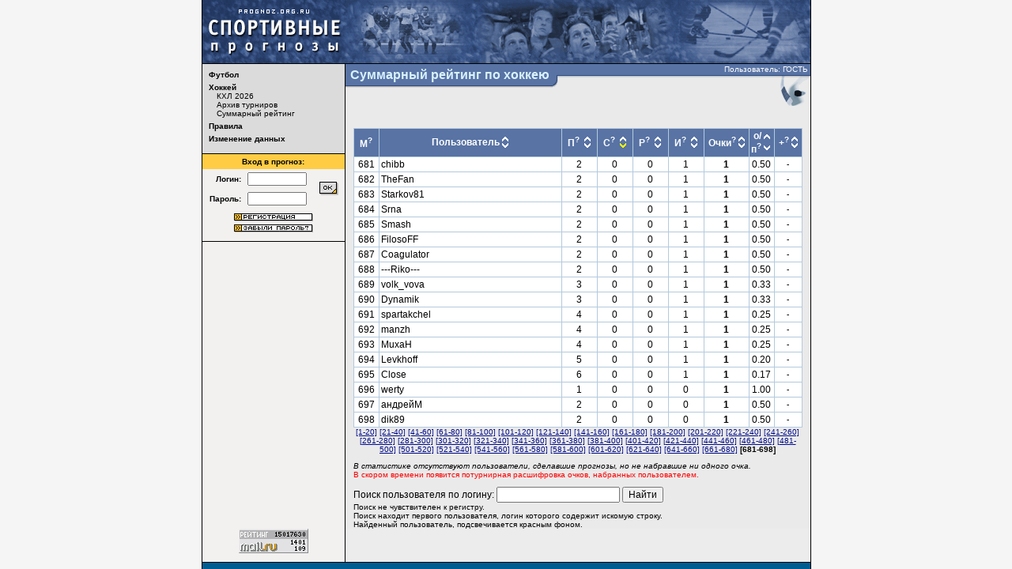

--- FILE ---
content_type: text/html; charset=UTF-8
request_url: http://prognoz.org.ru/sport/hockey/common_rating/index.php?offset=680&sortby=3&order=0
body_size: 6105
content:
<HTML>
<HEAD>
<TITLE>Суммарный рейтинг по хоккею - Спортивные прогнозы</TITLE>
<meta http-equiv="Content-Type" content="text/html; charset=utf-8" />
<meta http-equiv="Content-Language" content="ru" />
<meta name="copyright" content="copyright ©2003, prognoz.org.ru, ipredictor.ru, sport-prognoz.org.ru" />
<meta name="Robots" content="index, follow">
<meta name="robots" content="all" />
<meta name="Revisit" content="10" />
<meta name="description" content="Спортивные прогнозы на результаты футбольных и хоккейных матчей официальных соревнований, проводимых национальными и международными футбольными и хоккейными ассоциациями." />
<meta name="keywords" content="спорт, футбол, хоккей, Олимпиада, чемпионат Мира, чемпионат Европы, футбол России, сборная России, футбол Англии, Премьер-Лига, футбол Германии, Бундеслига, футбол Испании, Ла Лига, футбол Италии, Серия А, футбол Франции, Лига 1, ФИФА, еврокубки, Кубок УЕФА, Лига Европы, Лига Чемпионов, Суперлига, КХЛ, НХЛ, новости спорта, игра, матч, статистика, рейтинг, прогноз, ставка, результат, букмекер" />
<link rel="shortcut icon" type="image/x-icon" href="/favicon.ico">
<LINK rel="stylesheet" type="text/css" href="/css/fhp.css">
<script type="text/javascript" src="/js/jquery/jquery.js"></script>
</HEAD>
<BODY bgcolor="#f5f5f5" text="#000000" alink="#660000" link="#000b89" vlink="#000000">
<!-- head -->
<table align="center" width="771" border="0" cellspacing="0" cellpadding="0">
<tr bgcolor="#005780">
    <td bgcolor="#000000"><img src="/img/emp.gif" width="1" height="1" border="0"></td>
    <td><a href="/"><img src="/img/top_logo.gif" width="181" height="80" border="0" alt="Спортивные прогнозы" title="Спортивные прогнозы"></a></td>
    <td><a href="/sport/soccer/"><img src="/img/top_football.gif" width="173" height="80" border="0" alt="Футбол" title="Футбол"></a></td>
    <td><img src="/img/top_center.gif" width="234" height="80" border="0" alt="Пользователи нашего сайта смотрят матч, на который поставили прогноз, что как бы символизирует..." title="Пользователи нашего сайта смотрят матч, на который поставили прогноз, что как бы символизирует..."></td>
    <td><a href="/sport/hockey/"><img src="/img/top_hockey.gif" width="182" height="80" border="0" alt="Хоккей" title="Хоккей"></a></td>
</tr>
</table>
<!-- /head -->

<!-- body -->
<table align="center" width="771" border="0" cellspacing="0" cellpadding="0">
<tr bgcolor="#000000">
    <td bgcolor="#000000"><img src="/img/emp.gif" width="1" height="1" border="0"></td>
	<td><img src="/img/emp.gif" width="180" height="1" border="0"></td>
    <td><img src="/img/emp.gif" width="1" height="1" border="0"></td>
    <td><img src="/img/emp.gif" width="588" height="1" border="0"></td>
    <td><img src="/img/emp.gif" width="1" height="1" border="0"></td>
</tr>
<tr>
    <!-- left column -->
    <td bgcolor="#000000"><img src="/img/emp.gif" width="1" height="1" border="0"></td>
    <td bgcolor="#f2f1f0" valign="top"><table width="180" border="0" cellspacing="0" cellpadding="0">
        <tr>
        	<td bgcolor="#dbdbdb">
<table border="0" cellspacing="0" cellpadding="8">
<tr>
	<td class="menu2">
	<a class="menu2" href="/sport/soccer/"><b>Футбол</b></a><br clear="all">
<div style="padding: 0; margin: 0; width: 1px; height: 5px;"><img src="/img/emp.gif" width="1" height="5" border="0"></div>
	<a class="menu2" href="/sport/hockey/"><b>Хоккей</b></a><br clear="all">
<div style="margin: 0; padding: 0 0 0 10px;">	<a class="menu2" href="/sport/hockey/tournament_426/">КХЛ 2026</a><br clear="all">
	<a class="menu2" href="/sport/hockey/archive/">Архив турниров</a><br clear="all">
	<a class="menu2" href="/sport/hockey/common_rating/">Суммарный рейтинг</a><br clear="all">
</div><div style="padding: 0; margin: 0; width: 1px; height: 5px;"><img src="/img/emp.gif" width="1" height="5" border="0"></div>
	<a class="menu2" href="/sport/rulez/"><b>Правила</b></a><br clear="all">
<div style="padding: 0; margin: 0; width: 1px; height: 5px;"><img src="/img/emp.gif" width="1" height="5" border="0"></div>
	<a class="menu2" href="/sport/edit/"><b>Изменение данных</b></a><br clear="all">
<div style="padding: 0; margin: 0; width: 1px; height: 5px;"><img src="/img/emp.gif" width="1" height="5" border="0"></div>
	</td>
</tr>
</table>
		</td>
        </tr>
        <tr>
        	<td bgcolor="#000000"><img src="/img/emp.gif" width="1" height="1" border="0"></td>
        </tr>
<TR>
	<TD>
	<TABLE border="0" cellspacing="0" cellpadding="4" width="100%">
		<TR>
			<TD class="menu2" align="center" bgcolor="#ffcc44" colspan="3"><B>Вход в прогноз:</B></TD>
		</TR>
	        <FORM method="get">
		<TR>
			<TD class="menu2" align="right"><INPUT type="hidden" name="action" value="authentication"><b>Логин:</b></TD>
			<TD><INPUT style="width: 75px;" type="text" name="Login" class="menu2" size="8" tabindex="1"></TD>
			<TD rowspan="2"><input type="image" src="/img/bt_ok.gif" alt="OK" border="0" tabindex="3" width="24" height="17"></TD>
		</TR>
		<TR>
			<TD class="menu2" align="right"><b>Пароль:</b></TD>
			<TD><INPUT style="width: 75px;" type="password" name="Password" class="menu2" size="8" tabindex="2"></TD>
		</TR>
        </FORM>
		<TR>
			<TD colspan="3" class="menu2" align="center">
            <A class="menu1" href="/registration"><img src="/img/bt_registration.gif" width="100" height="10" alt="регистрация" border="0" vspace="2"></A><br>
            <A class="menu1" href="/forgotten"><img src="/img/bt_f-passw.gif" width="100" height="10" alt="забыли пароль?" border="0" vspace="2"></TD>
		</TR>
	</TABLE></TD>
</TR>
<TR>
	<TD><IMG src="/img/emp.gif" width="1" height="5" border="0"></TD>
</TR>
<TR>
	<TD bgcolor="#000000"><IMG src="/img/emp.gif" width="1" height="1" border="0"></TD>
</TR>        </table>
    </td>
    <!-- /left column -->
    <td bgcolor="#000000"><img src="/img/emp.gif" width="1" height="1" border="0"></td>
    <!-- center column -->
    <td bgcolor="#eaeaea" valign="top">
	<table width="588" border="0" cellspacing="0" cellpadding="0">
	<tr>
		<td valign="top"><!--rowspan="2"><img src="/img/zag_allrating.gif" alt="Общий рейтинг" width="237" height="53" border="0">--><table border="0" cellspacing="0" cellpadding="0"><tr><td class="tournament_name">Суммарный рейтинг по хоккею</td><td><img src="/img/title_ugol.gif" width="7" height="53" border="0"></td></tr></table></td>
		<!--<td bgcolor="#5873a4" align="right">--><td width="99%" class="tournament_name_right" align="right" valign="top">
		<table width="100%" border="0" cellspacing="0" cellpadding="0">
		<tr>
			<td><img src="/img/emp.gif" width="1" height="14" border="0"></td>
			<td class="status" align="right">Пользователь: ГОСТЬ&nbsp;</td>
		</tr>
		<tr>
			<td colspan="2" align="right"><img src="/img/znak_hockey.gif" title="Хоккей" alt="Хоккей" width="45" height="39" border="0"><!--<img src="/img/klushka.gif" alt="Хоккей" width="351" height="39" border="0">--></td>
		</tr>
		</table>
		</td>
	</tr>
	</table>
    <table width="588" border="0" cellspacing="0" cellpadding="0">
    <tr>
        <td><img src="/img/emp.gif" width="10" height="1" border="0"></td>
    	<td width="100%">
<!-- content -->
<NOINDEX>
<span class="zag"><b><!--<--tmpl_if name="common">Суммарный рейтинг пользователей по всем турнирам <--tmpl_if name="common" value="1">по футболу<--tmpl_else>по хоккею<--/tmpl_if>--></b></span><br><br>


<table width="100%" border="0" cellspacing="0" cellpadding="0">
<tr><td bgcolor="#b4cadd">
<table width="100%" border="0" cellspacing="1" cellpadding="2">
<tr bgcolor="#5873a4" align="center">
	<td><a title="Место пользователя в рейтинге" class="whb" style='cursor: help;'>М<sup>?</sup></a></td>
	<td width="100%">
	<table border="0" cellspacing="0" cellpadding="0">
	<tr>
		<td rowspan="2" class="whb">&nbsp;Пользователь&nbsp;</td>
		<td><a href="index.php?offset=680&sortby=1&order=1"><img src="/img/sort-up.gif" width="8" height="9" border="0" title="по возрастанию"></a></td>
		<td rowspan="2">&nbsp;</td>
	</tr>
	<tr><td><a href="index.php?offset=680&sortby=1&order=0"><img src="/img/sort-down.gif" width="8" height="9" border="0" title="по убыванию"></a></td></tr>
	</table>
	</td>
	<td>
	<table width="40" border="0" cellspacing="0" cellpadding="0">
	<tr>
		<td rowspan="2" align="center">&nbsp;<a title="Прогнозы - количество введенных прогнозов" class="whb" style='cursor: help;'>П<sup>?</sup></a>&nbsp;</td>
		<td><a href="index.php?offset=680&sortby=2&order=1"><img src="/img/sort-up.gif" width="8" height="9" border="0" title="по возрастанию"></a></td>
		<td rowspan="2">&nbsp;</td>
	</tr>
	<tr><td><a href="index.php?offset=680&sortby=2&order=0"><img src="/img/sort-down.gif" width="8" height="9" border="0" title="по убыванию"></a></td></tr>
	</table>
	</td>
	<td>
	<table width="40" border="0" cellspacing="0" cellpadding="0">
	<tr>
		<td rowspan="2" align="center">&nbsp;<a title="Счета - количество матчей с угаданным счетом" class="whb" style='cursor: help;'>С<sup>?</sup></a>&nbsp;</td>
		<td><a href="index.php?offset=680&sortby=3&order=1"><img src="/img/sort-up.gif" width="8" height="9" border="0" title="по возрастанию"></a></td>
		<td rowspan="2">&nbsp;</td>
	</tr>
	<tr><td><a href="index.php?offset=680&sortby=3&order=0"><img src="/img/sort-down-on.gif" width="8" height="9" border="0" title="по убыванию"></a></td></tr>
	</table>
	</td>
	<td>
	<table width="40" border="0" cellspacing="0" cellpadding="0">
	<tr>
		<td rowspan="2" align="center">&nbsp;<a title="Разницы - количество матчей с угаданной разницей мячей / шайб" class="whb" style='cursor: help;'>Р<sup>?</sup></a>&nbsp;</td>
		<td><a href="index.php?offset=680&sortby=4&order=1"><img src="/img/sort-up.gif" width="8" height="9" border="0" title="по возрастанию"></a></td>
		<td rowspan="2">&nbsp;</td>
	</tr>
	<tr><td><a href="index.php?offset=680&sortby=4&order=0"><img src="/img/sort-down.gif" width="8" height="9" border="0" title="по убыванию"></a></td></tr>
	</table>
	</td>
	<td>
	<table width="40" border="0" cellspacing="0" cellpadding="0">
	<tr>
		<td rowspan="2" align="center">&nbsp;<a title="Исходы - количество матчей с угаданным исходом" class="whb" style='cursor: help;'>И<sup>?</sup></a>&nbsp;</td>
		<td><a href="index.php?offset=680&sortby=5&order=1"><img src="/img/sort-up.gif" width="8" height="9" border="0" title="по возрастанию"></a></td>
		<td rowspan="2">&nbsp;</td>
	</tr>
	<tr><td><a href="index.php?offset=680&sortby=5&order=0"><img src="/img/sort-down.gif" width="8" height="9" border="0" title="по убыванию"></a></td></tr>
	</table>
	</td>
	<td>
	<table border="0" cellspacing="0" cellpadding="0">
	<tr>
		<td rowspan="2">&nbsp;<a title="сумма очков" class="whb" style='cursor: help;'>Очки<sup>?</sup></a>&nbsp;</td>
		<td><a href="index.php?offset=680&sortby=6&order=1"><img src="/img/sort-up.gif" width="8" height="9" border="0" title="по возрастанию"></a></td>
		<td rowspan="2">&nbsp;</td>
	</tr>
	<tr><td><a href="index.php?offset=680&sortby=6&order=0"><img src="/img/sort-down.gif" width="8" height="9" border="0" title="по убыванию"></a></td></tr>
	</table>
	</td>
	<td>
	<table border="0" cellspacing="0" cellpadding="0">
	<tr>
		<td rowspan="2">&nbsp;<a title="среднее количество очков за прогноз (количество очков деленое на кол-во прогнозов)" class="whb" style='cursor: help;'>о/п<sup>?</sup></a>&nbsp;</td>
		<td><a href="index.php?offset=680&sortby=7&order=1"><img src="/img/sort-up.gif" width="8" height="9" border="0" title="по возрастанию"></a></td>
		<td rowspan="2">&nbsp;</td>
	</tr>
	<tr><td><a href="index.php?offset=680&sortby=7&order=0"><img src="/img/sort-down.gif" width="8" height="9" border="0" title="по убыванию"></a></td></tr>
	</table>
	</td>
	<td>
	<table border="0" cellspacing="0" cellpadding="0">
	<tr>
		<td rowspan="2">&nbsp;<a title='количество очков, полученное игроком за последний игровой день (знак "минус" означает отсутствие прогнозов на этот день)' class="whb" style='cursor: help;'>+<sup>?</sup></a>&nbsp;</td>
		<td><a href="index.php?offset=680&sortby=8&order=1"><img src="/img/sort-up.gif" width="8" height="9" border="0" title="по возрастанию"></a></td>
		<td rowspan="2">&nbsp;</td>
	</tr>
	<tr><td><a href="index.php?offset=680&sortby=8&order=0"><img src="/img/sort-down.gif" width="8" height="9" border="0" title="по убыванию"></a></td></tr>
	</table>
	</td>
</tr>
<tr align="center" bgcolor="#ffffff">
	<td align="right">&nbsp;681&nbsp;</td>
	<td align="left">chibb</td>
	<td>2</td>
	<td>0</td>
	<td>0</td>
	<td>1</td>
	<td><b>1</b></td>
	<td>0.50</td>
	<td class="small">-</td>
</tr>
<tr align="center" bgcolor="#ffffff">
	<td align="right">&nbsp;682&nbsp;</td>
	<td align="left">TheFan</td>
	<td>2</td>
	<td>0</td>
	<td>0</td>
	<td>1</td>
	<td><b>1</b></td>
	<td>0.50</td>
	<td class="small">-</td>
</tr>
<tr align="center" bgcolor="#ffffff">
	<td align="right">&nbsp;683&nbsp;</td>
	<td align="left">Starkov81</td>
	<td>2</td>
	<td>0</td>
	<td>0</td>
	<td>1</td>
	<td><b>1</b></td>
	<td>0.50</td>
	<td class="small">-</td>
</tr>
<tr align="center" bgcolor="#ffffff">
	<td align="right">&nbsp;684&nbsp;</td>
	<td align="left">Srna</td>
	<td>2</td>
	<td>0</td>
	<td>0</td>
	<td>1</td>
	<td><b>1</b></td>
	<td>0.50</td>
	<td class="small">-</td>
</tr>
<tr align="center" bgcolor="#ffffff">
	<td align="right">&nbsp;685&nbsp;</td>
	<td align="left">Smash</td>
	<td>2</td>
	<td>0</td>
	<td>0</td>
	<td>1</td>
	<td><b>1</b></td>
	<td>0.50</td>
	<td class="small">-</td>
</tr>
<tr align="center" bgcolor="#ffffff">
	<td align="right">&nbsp;686&nbsp;</td>
	<td align="left">FilosoFF</td>
	<td>2</td>
	<td>0</td>
	<td>0</td>
	<td>1</td>
	<td><b>1</b></td>
	<td>0.50</td>
	<td class="small">-</td>
</tr>
<tr align="center" bgcolor="#ffffff">
	<td align="right">&nbsp;687&nbsp;</td>
	<td align="left">Coagulator</td>
	<td>2</td>
	<td>0</td>
	<td>0</td>
	<td>1</td>
	<td><b>1</b></td>
	<td>0.50</td>
	<td class="small">-</td>
</tr>
<tr align="center" bgcolor="#ffffff">
	<td align="right">&nbsp;688&nbsp;</td>
	<td align="left">---Riko---</td>
	<td>2</td>
	<td>0</td>
	<td>0</td>
	<td>1</td>
	<td><b>1</b></td>
	<td>0.50</td>
	<td class="small">-</td>
</tr>
<tr align="center" bgcolor="#ffffff">
	<td align="right">&nbsp;689&nbsp;</td>
	<td align="left">volk_vova</td>
	<td>3</td>
	<td>0</td>
	<td>0</td>
	<td>1</td>
	<td><b>1</b></td>
	<td>0.33</td>
	<td class="small">-</td>
</tr>
<tr align="center" bgcolor="#ffffff">
	<td align="right">&nbsp;690&nbsp;</td>
	<td align="left">Dynamik</td>
	<td>3</td>
	<td>0</td>
	<td>0</td>
	<td>1</td>
	<td><b>1</b></td>
	<td>0.33</td>
	<td class="small">-</td>
</tr>
<tr align="center" bgcolor="#ffffff">
	<td align="right">&nbsp;691&nbsp;</td>
	<td align="left">spartakchel</td>
	<td>4</td>
	<td>0</td>
	<td>0</td>
	<td>1</td>
	<td><b>1</b></td>
	<td>0.25</td>
	<td class="small">-</td>
</tr>
<tr align="center" bgcolor="#ffffff">
	<td align="right">&nbsp;692&nbsp;</td>
	<td align="left">manzh</td>
	<td>4</td>
	<td>0</td>
	<td>0</td>
	<td>1</td>
	<td><b>1</b></td>
	<td>0.25</td>
	<td class="small">-</td>
</tr>
<tr align="center" bgcolor="#ffffff">
	<td align="right">&nbsp;693&nbsp;</td>
	<td align="left">MuxaH</td>
	<td>4</td>
	<td>0</td>
	<td>0</td>
	<td>1</td>
	<td><b>1</b></td>
	<td>0.25</td>
	<td class="small">-</td>
</tr>
<tr align="center" bgcolor="#ffffff">
	<td align="right">&nbsp;694&nbsp;</td>
	<td align="left">Levkhoff</td>
	<td>5</td>
	<td>0</td>
	<td>0</td>
	<td>1</td>
	<td><b>1</b></td>
	<td>0.20</td>
	<td class="small">-</td>
</tr>
<tr align="center" bgcolor="#ffffff">
	<td align="right">&nbsp;695&nbsp;</td>
	<td align="left">Close</td>
	<td>6</td>
	<td>0</td>
	<td>0</td>
	<td>1</td>
	<td><b>1</b></td>
	<td>0.17</td>
	<td class="small">-</td>
</tr>
<tr align="center" bgcolor="#ffffff">
	<td align="right">&nbsp;696&nbsp;</td>
	<td align="left">werty</td>
	<td>1</td>
	<td>0</td>
	<td>0</td>
	<td>0</td>
	<td><b>1</b></td>
	<td>1.00</td>
	<td class="small">-</td>
</tr>
<tr align="center" bgcolor="#ffffff">
	<td align="right">&nbsp;697&nbsp;</td>
	<td align="left">андрейМ</td>
	<td>2</td>
	<td>0</td>
	<td>0</td>
	<td>0</td>
	<td><b>1</b></td>
	<td>0.50</td>
	<td class="small">-</td>
</tr>
<tr align="center" bgcolor="#ffffff">
	<td align="right">&nbsp;698&nbsp;</td>
	<td align="left">dik89</td>
	<td>2</td>
	<td>0</td>
	<td>0</td>
	<td>0</td>
	<td><b>1</b></td>
	<td>0.50</td>
	<td class="small">-</td>
</tr>
</table>
</td></tr></table>

<div class="small" align="center"><a href="index.php?offset=0&sortby=3&order=0">[1-20]</a> <a href="index.php?offset=20&sortby=3&order=0">[21-40]</a> <a href="index.php?offset=40&sortby=3&order=0">[41-60]</a> <a href="index.php?offset=60&sortby=3&order=0">[61-80]</a> <a href="index.php?offset=80&sortby=3&order=0">[81-100]</a> <a href="index.php?offset=100&sortby=3&order=0">[101-120]</a> <a href="index.php?offset=120&sortby=3&order=0">[121-140]</a> <a href="index.php?offset=140&sortby=3&order=0">[141-160]</a> <a href="index.php?offset=160&sortby=3&order=0">[161-180]</a> <a href="index.php?offset=180&sortby=3&order=0">[181-200]</a> <a href="index.php?offset=200&sortby=3&order=0">[201-220]</a> <a href="index.php?offset=220&sortby=3&order=0">[221-240]</a> <a href="index.php?offset=240&sortby=3&order=0">[241-260]</a> <a href="index.php?offset=260&sortby=3&order=0">[261-280]</a> <a href="index.php?offset=280&sortby=3&order=0">[281-300]</a> <a href="index.php?offset=300&sortby=3&order=0">[301-320]</a> <a href="index.php?offset=320&sortby=3&order=0">[321-340]</a> <a href="index.php?offset=340&sortby=3&order=0">[341-360]</a> <a href="index.php?offset=360&sortby=3&order=0">[361-380]</a> <a href="index.php?offset=380&sortby=3&order=0">[381-400]</a> <a href="index.php?offset=400&sortby=3&order=0">[401-420]</a> <a href="index.php?offset=420&sortby=3&order=0">[421-440]</a> <a href="index.php?offset=440&sortby=3&order=0">[441-460]</a> <a href="index.php?offset=460&sortby=3&order=0">[461-480]</a> <a href="index.php?offset=480&sortby=3&order=0">[481-500]</a> <a href="index.php?offset=500&sortby=3&order=0">[501-520]</a> <a href="index.php?offset=520&sortby=3&order=0">[521-540]</a> <a href="index.php?offset=540&sortby=3&order=0">[541-560]</a> <a href="index.php?offset=560&sortby=3&order=0">[561-580]</a> <a href="index.php?offset=580&sortby=3&order=0">[581-600]</a> <a href="index.php?offset=600&sortby=3&order=0">[601-620]</a> <a href="index.php?offset=620&sortby=3&order=0">[621-640]</a> <a href="index.php?offset=640&sortby=3&order=0">[641-660]</a> <a href="index.php?offset=660&sortby=3&order=0">[661-680]</a> <b>[681-698]</b></div>

<div class="small" style='padding-top:10px;padding-bottom:10px;'>
<i>В статистике отсутствуют пользователи, сделавшие прогнозы, но не набравшие ни одного очка.</i>
<br><font color='red'>В скором времени появится потурнирная расшифровка очков, набранных пользователем.</font></div>

<form action="index.php" method="get">
Поиск пользователя по логину: <input type='text' name='user_name' value=''> <input type="submit" value="Найти">
<div class='small'>Поиск не чувствителен к регистру.<br>
Поиск находит первого пользователя, логин которого содержит искомую строку.<br>
Найденный пользователь, подсвечивается красным фоном.</div>
</form>

</NOINDEX>
<!-- /content -->
</td>
        <td><img src="/img/emp.gif" width="10" height="1" border="0"></td>
    </tr>
    </table></td>
    <!-- /center column -->
    <td bgcolor="#000000"><img src="/img/emp.gif" width="1" height="1" border="0"></td>
</tr>
</table>
<!-- /body -->

<!-- bottom -->
<table align="center" width="771" border="0" cellspacing="0" cellpadding="0">
<tr>
    <td bgcolor="#000000"><img src="/img/emp.gif" width="1" height="1" border="0" alt="" title=""/></td>
	<td bgcolor="#f2f1f0" align="center" valign="bottom"><!--Rating@Mail.ru counter-->
<script language="javascript" type="text/javascript"><!--
d=document;var a='';a+=';r='+escape(d.referrer);js=10;//--></script>
<script language="javascript1.1" type="text/javascript"><!--
a+=';j='+navigator.javaEnabled();js=11;//--></script>
<script language="javascript1.2" type="text/javascript"><!--
s=screen;a+=';s='+s.width+'*'+s.height;
a+=';d='+(s.colorDepth?s.colorDepth:s.pixelDepth);js=12;//--></script>
<script language="javascript1.3" type="text/javascript"><!--
js=13;//--></script><script language="javascript" type="text/javascript"><!--
d.write('<a href="http://top.mail.ru/jump?from=409702" target="_top">'+
'<img src="http://d0.c4.b6.a0.top.mail.ru/counter?id=409702;t=52;js='+js+
a+';rand='+Math.random()+'" alt="Рейтинг@Mail.ru" border="0" '+
'height="31" width="88"><\/a>');if(11<js)d.write('<'+'!-- ');//--></script>
<noscript><a target="_top" href="http://top.mail.ru/jump?from=409702">
<img src="http://d0.c4.b6.a0.top.mail.ru/counter?js=na;id=409702;t=52"
height="31" width="88" border="0" alt="Рейтинг@Mail.ru"></a></noscript>
<script language="javascript" type="text/javascript"><!--
if(11<js)d.write('--'+'>');//--></script>
<!--// Rating@Mail.ru counter--><br/>
<img src="/img/emp.gif" width="1" height="4" border="0" alt="" title=""/><br/>
        <div id='Rambler-counter'>
            <!-- Внимание! В этом div'е не нельзя размещать пользовательский контент: он будет затерт! -->
            <noscript>
                <a href="http://top100.rambler.ru/navi/384682/">
                    <img src="http://counter.rambler.ru/top100.cnt?384682" alt="Rambler's Top100" border="0" />
                </a>
            </noscript>
        </div>

        <!-- Код скрипта должен быть размещен строго ниже контейнера для логотипа (div c id='Rambler-counter') -->
        <script type="text/javascript">
            var _top100q = _top100q || [];
            _top100q.push(['setAccount', '384682']);
            _top100q.push(['trackPageviewByLogo', document.getElementById('Rambler-counter')]);

            (function(){
                var pa = document.createElement("script");
                pa.type = "text/javascript";
                pa.async = true;
                pa.src = ("https:" == document.location.protocol ? "https:" : "http:") + "//st.top100.ru/top100/top100.js";
                var s = document.getElementsByTagName("script")[0];
                s.parentNode.insertBefore(pa, s);
            })();
        </script>
    </td>
    <td bgcolor="#000000"><img src="/img/emp.gif" width="1" height="1" border="0" alt="" title=""/></td>
    <td bgcolor="#ececec" align="center"><img src="/img/emp.gif" width="1" height="15" border="0" alt="" title=""/><br/><!-- img src="/img/bot_ban.gif" width="468" height="60" border="0" --></td>
    <td bgcolor="#000000"><img src="/img/emp.gif" width="1" height="1" border="0" alt="" title=""/></td>
</tr>
<tr>
    <td bgcolor="#000000"><img src="/img/emp.gif" width="1" height="1" border="0" alt="" title=""/></td>
	<td bgcolor="#f2f1f0"><img src="/img/emp.gif" width="180" height="1" border="0" alt="" title=""/></td>
    <td bgcolor="#000000"><img src="/img/emp.gif" width="1" height="7" border="0" alt="" title=""/></td>
    <td bgcolor="#ececec"><img src="/img/emp.gif" width="588" height="1" border="0" alt="" title=""/></td>
    <td bgcolor="#000000"><img src="/img/emp.gif" width="1" height="1" border="0" alt="" title=""/></td>
</tr>
</table>
<table align="center" width="771" border="0" cellspacing="0" cellpadding="0">
<tr>
    <td bgcolor="#000000"><img src="/img/emp.gif" width="1" height="1" border="0" alt="" title=""/></td>
	<td bgcolor="#000000"><img src="/img/emp.gif" width="1" height="1" border="0" alt="" title=""/></td>
</tr>
<tr>
    <td bgcolor="#000000"><img src="/img/emp.gif" width="1" height="1" border="0" alt="" title=""/></td>
	<td width="100%" align="right" bgcolor="#005d92"><img src="/img/bgb.gif" width="1" height="8" border="0" alt="" title=""/></td>
</tr>
</table>
<!-- /bottom -->

<script type="text/javascript">
var gaJsHost = (("https:" == document.location.protocol) ? "https://ssl." : "http://www.");
document.write(unescape("%3Cscript src='" + gaJsHost + "google-analytics.com/ga.js' type='text/javascript'%3E%3C/script%3E"));
</script>
<script type="text/javascript">
var pageTracker = _gat._getTracker("UA-390502-1");
pageTracker._trackPageview();
</script>

</body>
</html>
